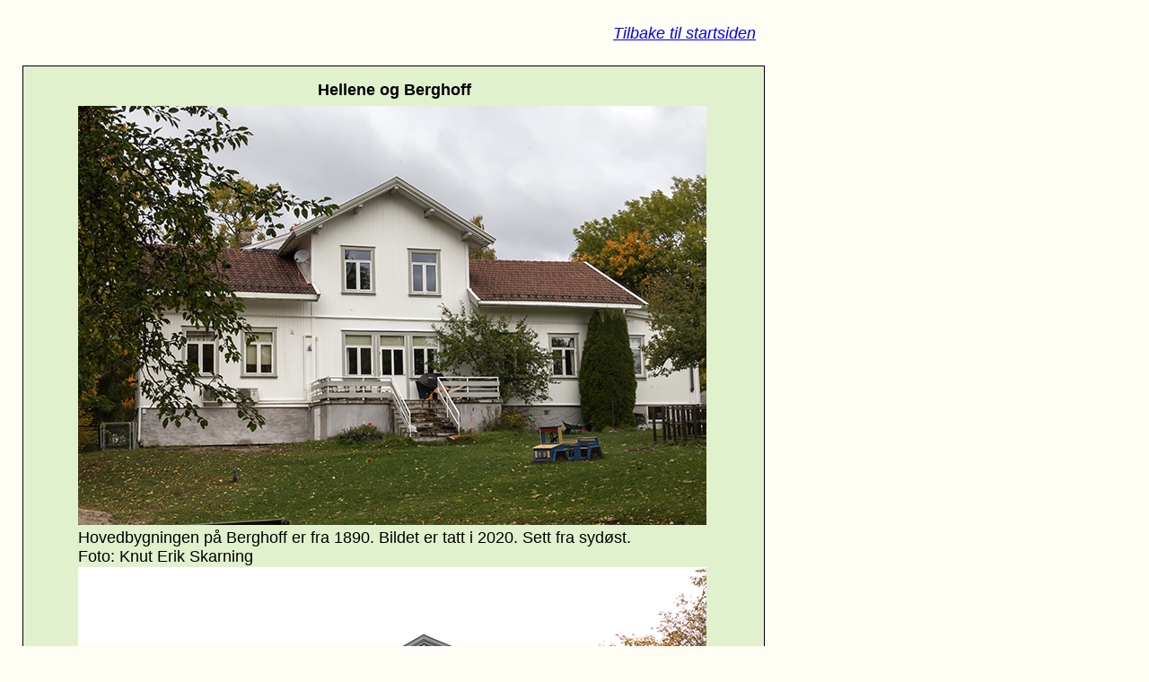

--- FILE ---
content_type: text/html
request_url: https://barumhistorie.no/Skui%20og%20Tanum/Hellene%20og%20Berghoff.html
body_size: 5249
content:
<!DOCTYPE html PUBLIC "-//W3C//DTD XHTML 1.0 Transitional//EN" "http://www.w3.org/TR/xhtml1/DTD/xhtml1-transitional.dtd">
<html xmlns="http://www.w3.org/1999/xhtml">
<head>
<meta http-equiv="Content-Type" content="text/html; charset=utf-8" />
<title>Hellene og Berghoff</title>
<style type="text/css">
#apDiv1 {
	position:absolute;
	left:411px;
	top:96px;
	width:334px;
	height:87px;
	layer-background-color:#FFF;
	border:1px none #000000;
	z-index:1;
}
#apDiv2 {
	position:absolute;
	left:30px;
	top:1263px;
	width:683px;
	height:auto;
	layer-background-color:#FFF;
	border:1px none #000000;
	z-index:2;
}
#apDiv3 {
	position:absolute;
	left:42px;
	top:471px;
	width:550px;
	height:auto;
	background-color:#FFF;
	layer-background-color:#FFF;
	border:1px none #000000;
	z-index:3;
}
.oversrift {
	font-family: Arial, Helvetica, sans-serif;
	font-size: 18px;
	font-style: normal;
	line-height: normal;
	font-weight: normal;
	color: #000;
}
.tekst {
	font-family: Arial, Helvetica, sans-serif;
	font-size: 14px;
	font-style: normal;
	line-height: normal;
	font-weight: normal;
	color: #000;
}
#apDiv4 {
	position:absolute;
	left:30px;
	top:1143px;
	width:683px;
	height:auto;
	background-color:#FFF;
	layer-background-color:#FFF;
	border:1px none #000000;
	z-index:4;
}
</style>
<style type="text/css">
<!--
p.MsoNormal {
margin-top:0cm;
margin-right:0cm;
margin-bottom:10.0pt;
margin-left:0cm;
line-height:115%;
font-size:11.0pt;
font-family:"Calibri","sans-serif";
}
#apDiv5 {
	position:absolute;
	left:32px;
	top:578px;
	width:681px;
	height:auto;
	background-color:#FFF;
	layer-background-color:#FFF;
	border:1px none #000000;
	z-index:5;
}
#apDiv6 {
	position:absolute;
	left:30px;
	top:30px;
	width:33px;
	height:25px;
	layer-background-color:#FFF;
	border:1px none #000000;
	z-index:6;
}
#apDiv7 {
	position:absolute;
	left:73px;
	top:29px;
	width:66px;
	height:22px;
	layer-background-color:#FFF;
	border:1px none #000000;
	z-index:7;
}
#apDiv8 {
	position:absolute;
	left:1028px;
	top:213px;
	width:196px;
	height:57px;
	background-color:#FFF;
	layer-background-color:#FFF;
	border:1px none #000000;
	z-index:8;
}
#apDiv9 {
	position:absolute;
	left:1094px;
	top:367px;
	width:164px;
	height:60px;
	background-color:#FFF;
	layer-background-color:#FFF;
	border:1px none #000000;
	z-index:9;
}
#apDiv10 {
	position:absolute;
	left:42px;
	top:118px;
	width:550px;
	height:298px;
	layer-background-color:#FFF;
	border:1px none #000000;
	z-index:8;
}
#apDiv11 {	position:absolute;
	left:46px;
	top:566px;
	width:579px;
	height:43px;
	background-color:#FFF;
	layer-background-color:#FFF;
	border:1px none #000000;
	z-index:5;
}
-->
</style>
<style type="text/css">
<!--
span.BodytextPalatinoLinotype105pt {
font-family:"Palatino Linotype","serif";
font-variant:normal !important;
letter-spacing:0pt;
font-weight:normal;
font-style:normal;
text-decoration:none;
text-line-through:none;
}
#apDiv12 {
	position:absolute;
	left:42px;
	top:2846px;
	width:auto;
	height:302px;
	layer-background-color:#FFF;
	border:1px none #000000;
	z-index:9;
}
#apDiv13 {
	position:absolute;
	left:320px;
	top:2845px;
	width:auto;
	height:auto;
	background-color:#FFF;
	layer-background-color:#FFF;
	border:1px none #000000;
	z-index:10;
}
#apDiv14 {
	position:absolute;
	left:42px;
	top:3034px;
	width:286px;
	height:auto;
	layer-background-color:#FFF;
	border:1px none #000000;
	z-index:11;
}
#apDiv15 {
	position:absolute;
	left:319px;
	top:3034px;
	width:218px;
	height:auto;
	layer-background-color:#FFF;
	border:1px none #000000;
	z-index:12;
}
-->
</style>
<style type="text/css">
<!--
p.Brdtekst2 {
margin-top:30.0pt;
margin-right:0cm;
margin-bottom:.0001pt;
margin-left:0cm;
line-height:14.9pt;
background:white;
font-size:12.0pt;
font-family:"Times New Roman","serif";
}
#apDiv16 {
	position:absolute;
	left:30px;
	top:2251px;
	width:685px;
	height:auto;
	background-color:#FFF;
	layer-background-color:#FFF;
	border:1px none #000000;
	z-index:13;
}
#apDiv17 {
	position:absolute;
	left:42px;
	top:1934px;
	width:550px;
	height:122px;
	layer-background-color:#FFF;
	border:1px none #000000;
	z-index:14;
}
#apDiv18 {
	position:absolute;
	left:42px;
	top:2726px;
	width:550px;
	height:107px;
	layer-background-color:#FFF;
	border:1px none #000000;
	z-index:15;
}
#apDiv19 {
	position:absolute;
	left:44px;
	top:958px;
	width:550px;
	height:57px;
	layer-background-color:#FFF;
	border:1px none #000000;
	z-index:16;
}
span.BodytextPalatinoLinotype105pt1 {font-family:"Palatino Linotype","serif";
font-variant:normal !important;
letter-spacing:0pt;
font-weight:normal;
font-style:normal;
text-decoration:none;
text-line-through:none;
}
#apDiv20 {
	position:absolute;
	left:34px;
	top:2302px;
	width:702px;
	height:142px;
	background-color:#FFF;
	layer-background-color:#FFF;
	border:1px none #000000;
	z-index:17;
}
#apDiv21 {
	position:absolute;
	left:37px;
	top:2459px;
	width:701px;
	height:155px;
	background-color:#FFF;
	layer-background-color:#FFF;
	border:1px none #000000;
	z-index:18;
}
#apDiv22 {
	position:absolute;
	left:38px;
	top:2631px;
	width:701px;
	height:132px;
	background-color:#FFF;
	layer-background-color:#FFF;
	border:1px none #000000;
	z-index:19;
}
span.BodytextPalatinoLinotype105pt11 {font-family:"Palatino Linotype","serif";
font-variant:normal !important;
letter-spacing:0pt;
font-weight:normal;
font-style:normal;
text-decoration:none;
text-line-through:none;
}
#apDiv23 {
	position:absolute;
	left:42px;
	top:3072px;
	width:550px;
	height:60px;
	layer-background-color:#FFF;
	border:1px none #000000;
	z-index:20;
}
#apDiv24 {
	position:absolute;
	left:-1px;
	top:415px;
	width:550px;
	height:77px;
	layer-background-color:#FFF;
	border:1px none #000000;
	z-index:21;
}
#apDiv25 {
	position:absolute;
	left:690px;
	top:860px;
	width:550px;
	height:35px;
	layer-background-color:#FFF;
	border:1px none #000000;
	z-index:22;
}
#apDiv26 {
	position:absolute;
	left:42px;
	top:2078px;
	width:94px;
	height:100px;
	background-color:#FFF;
	layer-background-color:#FFF;
	border:1px none #000000;
	z-index:23;
}
#apDiv27 {
	position:absolute;
	left:25px;
	top:72px;
	width:823px;
	height:627px;
	z-index:0;
	background-color: #E2F1CD;
	border: 1px solid #000000;
}
body {
	background-color: #FFFDF4;
}
#apDiv28 {
	position:absolute;
	left:25px;
	top:5465px;
	width:825px;
	height:1529px;
	z-index:-1;
	background-color: #FFFDEA;
	border: 1px solid #000000;
}
#apDiv29 {
	position:absolute;
	left:25px;
	top:1916px;
	width:585px;
	height:768px;
	z-index:-2;
	background-color: #FFFDEA;
	border: 1px solid #000000;
}
#apDiv30 {
	position:absolute;
	left:25px;
	top:2708px;
	width:585px;
	height:407px;
	z-index:-3;
	background-color: #E2F1CD;
	border: 1px solid #000000;
}
#apDiv31 {
	position:absolute;
	left:161px;
	top:29px;
	width:34px;
	height:14px;
	z-index:24;
}
#apDiv32 {
	position:absolute;
	left:202px;
	top:29px;
	width:147px;
	height:25px;
	z-index:25;
}
#apDiv33 {
	position:absolute;
	left:50px;
	top:5472px;
	width:775px;
	height:387px;
	z-index:26;
}
.style3 {
	font-family: Arial, Helvetica, sans-serif;
	font-size: 18px;
}
#apDiv34 {
	position:absolute;
	left:88px;
	top:633px;
	width:699px;
	height:38px;
	z-index:27;
}
#apDiv35 {
	position:absolute;
	left:85px;
	top:1167px;
	width:702px;
	height:46px;
	z-index:28;
}
#apDiv36 {
	position:absolute;
	left:88px;
	top:120px;
	width:89px;
	height:31px;
	z-index:29;
}
#apDiv37 {
	position:absolute;
	left:86px;
	top:679px;
	width:244px;
	height:55px;
	z-index:30;
}
#apDiv38 {
	position:absolute;
	left:70px;
	top:30px;
	width:66px;
	height:29px;
	z-index:31;
}
#apDiv39 {
	position:absolute;
	left:26px;
	top:2178px;
	width:87px;
	height:55px;
	z-index:32;
}
#apDiv40 {
	position:absolute;
	left:26px;
	top:2856px;
	width:1072px;
	height:32px;
	z-index:33;
}
#apDiv41 {
	position:absolute;
	left:733px;
	top:2444px;
	width:62px;
	height:66px;
	z-index:34;
	border: 2px solid #FF0000;
}
#apDiv42 {
	position:absolute;
	left:163px;
	top:30px;
	width:35px;
	height:25px;
	z-index:35;
}
#apDiv43 {
	position:absolute;
	left:29px;
	top:31px;
	width:469px;
	height:28px;
	z-index:36;
}
#apDiv44 {
	position:absolute;
	left:25px;
	top:73px;
	width:825px;
	height:5371px;
	z-index:-2;
	border: 1px solid #000000;
	background-color: #E2F1CD;
}
#apDiv45 {
	position:absolute;
	left:88px;
	top:1641px;
	width:97px;
	height:44px;
	z-index:37;
}
#apDiv46 {
	position:absolute;
	left:73px;
	top:2044px;
	width:699px;
	height:35px;
	z-index:38;
}
#apDiv47 {
	position:absolute;
	left:26px;
	top:2913px;
	width:102px;
	height:23px;
	z-index:39;
}
#apDiv48 {
	position:absolute;
	left:26px;
	top:4027px;
	width:700px;
	height:42px;
	z-index:40;
}
#apDiv49 {
	position:absolute;
	left:83px;
	top:647px;
	width:698px;
	height:29px;
	z-index:41;
}
.style5 {font-family: Arial, Helvetica, sans-serif; font-size: 18px; font-style: italic; }
#apDiv50 {
	position:absolute;
	left:86px;
	top:605px;
	width:83px;
	height:22px;
	z-index:39;
}
#apDiv51 {
	position:absolute;
	left:86px;
	top:1058px;
	width:701px;
	height:35px;
	z-index:40;
}
#apDiv52 {
	position:absolute;
	left:87px;
	top:632px;
	width:102px;
	height:26px;
	z-index:41;
}
#apDiv53 {
	position:absolute;
	left:86px;
	top:1108px;
	width:82px;
	height:28px;
	z-index:42;
}
#apDiv54 {
	position:absolute;
	left:85px;
	top:1599px;
	width:695px;
	height:37px;
	z-index:43;
}
#apDiv55 {
	position:absolute;
	left:84px;
	top:2215px;
	width:697px;
	height:48px;
	z-index:44;
}
#apDiv56 {
	position:absolute;
	left:27px;
	top:27px;
	width:370px;
	height:28px;
	z-index:45;
}
#apDiv57 {
	position:absolute;
	left:499px;
	top:1111px;
	width:148px;
	height:34px;
	z-index:46;
}
#apDiv58 {
	position:absolute;
	left:103px;
	top:1699px;
	width:701px;
	height:46px;
	z-index:47;
}
#apDiv59 {
	position:absolute;
	left:299px;
	top:1519px;
	width:107px;
	height:67px;
	z-index:48;
}
#apDiv60 {
	position:absolute;
	left:104px;
	top:1628px;
	width:147px;
	height:42px;
	z-index:49;
}
#apDiv61 {
	position:absolute;
	left:87px;
	top:2332px;
	width:101px;
	height:39px;
	z-index:50;
}
#apDiv62 {
	position:absolute;
	left:104px;
	top:2161px;
	width:705px;
	height:33px;
	z-index:51;
}
#apDiv63 {
	position:absolute;
	left:87px;
	top:2775px;
	width:697px;
	height:38px;
	z-index:52;
}
-->
</style>
<style type="text/css">
<!--
span.MsoHyperlink {
color:blue;
text-decoration:underline;
text-underline:single;
}
span.MsoHyperlink1 {color:blue;
text-decoration:underline;
text-underline:single;
}
#apDiv64 {
	position:absolute;
	left:87px;
	top:118px;
	width:139px;
	height:53px;
	z-index:53;
}
#apDiv65 {
	position:absolute;
	left:87px;
	top:589px;
	width:699px;
	height:26px;
	z-index:54;
}
#apDiv66 {
    position: absolute;
    left: 354px;
    top: 72px;
    width: 347px;
    height: 48px;
    z-index: 55;
}
#apDiv67 {
	position:absolute;
	left:93px;
	top:1769px;
	width:81px;
	height:43px;
	z-index:56;
}
#apDiv68 {
	position:absolute;
	left:82px;
	top:2822px;
	width:103px;
	height:34px;
	z-index:57;
}
#apDiv69 {
	position:absolute;
	left:87px;
	top:2270px;
	width:90px;
	height:57px;
	z-index:58;
}
#apDiv70 {
	position:absolute;
	left:87px;
	top:1103px;
	width:702px;
	height:24px;
	z-index:59;
}
#apDiv71 {
	position:absolute;
	left:87px;
	top:2751px;
	width:706px;
	height:36px;
	z-index:60;
}
#apDiv72 {
	position:absolute;
	left:81px;
	top:3318px;
	width:702px;
	height:30px;
	z-index:61;
}
#apDiv73 {position:absolute;
	left:683px;
	top:27px;
	width:167px;
	height:30px;
	z-index:60;
}
#apDiv74 {
	position:absolute;
	left:87px;
	top:2208px;
	width:102px;
	height:23px;
	z-index:60;
}
#apDiv75 {
	position:absolute;
	left:87px;
	top:2693px;
	width:711px;
	height:36px;
	z-index:61;
}
#apDiv76 {
	position:absolute;
	left:87px;
	top:2741px;
	width:60px;
	height:35px;
	z-index:62;
}
#apDiv77 {
	position:absolute;
	left:87px;
	top:3205px;
	width:694px;
	height:42px;
	z-index:63;
}
#apDiv78 {
	position:absolute;
	left:87px;
	top:4886px;
	width:118px;
	height:40px;
	z-index:64;
}
#apDiv79 {
	position:absolute;
	left:87px;
	top:5373px;
	width:697px;
	height:36px;
	z-index:65;
}
#apDiv80 {
	position:absolute;
	left:87px;
	top:1658px;
	width:293px;
	height:49px;
	z-index:66;
}
#apDiv81 {
	position:absolute;
	left:87px;
	top:1150px;
	width:65px;
	height:35px;
	z-index:67;
}
#apDiv82 {
	position:absolute;
	left:87px;
	top:1623px;
	width:717px;
	height:26px;
	z-index:68;
}
#apDiv83 {
	position:absolute;
	left:87px;
	top:2158px;
	width:695px;
	height:32px;
	z-index:69;
}
#apDiv84 {
	position:absolute;
	left:87px;
	top:4346px;
	width:129px;
	height:52px;
	z-index:70;
}
#apDiv85 {
	position:absolute;
	left:87px;
	top:4832px;
	width:698px;
	height:32px;
	z-index:71;
}
#apDiv86 {
	position:absolute;
	left:87px;
	top:3255px;
	width:45px;
	height:32px;
	z-index:72;
}
#apDiv87 {
	position:absolute;
	left:87px;
	top:3760px;
	width:93px;
	height:28px;
	z-index:73;
}
#apDiv88 {
	position:absolute;
	left:87px;
	top:3727px;
	width:699px;
	height:46px;
	z-index:74;
}
#apDiv89 {
	position:absolute;
	left:87px;
	top:4315px;
	width:699px;
	height:34px;
	z-index:75;
}
.style6 {font-size: 18px; font-style: normal; line-height: normal; color: #000; font-family: Arial, Helvetica, sans-serif;}
-->
</style>
</head>

<body>
<div id="apDiv73"><span class="style3"><em><a href="Skui.html">Tilbake til startsiden</a></em></span></div>
<div id="apDiv28"></div>
<div id="apDiv33">
  <p class="oversrift">Kart: Se <em><a href="Skui.html">startsiden</a></em> (til høyre på nestøverste kart)</p>
  <p class="oversrift">Adressen er Berghoffveien 43. <span class="oversrift" style="line-height:107%; font-size:14.0pt; ">(<em><a href="../Gardene i Barum.html">Gårdsnr. 74</a></em>, Bruksnr. 5)</span></p>
  <p class="oversrift">    Husene på  Berghoff ligger nær der bebyggelsen på gården Hellene lå.<br />
    <br />
    Gubrand  Halvorsen kjøpte i 1775 en del av <em><a href="Frogner.html">Østre Frogner</a></em> som ble kalt Hellene.<br />
    Navnet  Hellene kommer av mannsnavnet Helle eller av at det var steinheller ved gården. <br />
    <span class="style3">Se også <a href="../Gardsnavn.html"><em>Om gårdsnavn</em></a></span><br />
<br />
    Hellene lå sydøst for Berghoff. Se <a href="Historisk kart Okri.html"><em>Kart med historiske navn</em></a>.<br />
    I 1826 hadde  Hellene 90 dekar (mål) innmark og en besetning på 2 hester, 5 kuer og 7 sauer.  Gården solgte det året 7 favner ved.<br />
    <br />
    Gården ble  delt flere ganger. <br />
    <br />
    <br />
    <strong>Berghoff</strong><br />
    Berghoff var et av brukene som ble utskilt fra Hellene. Berghoff barnehjem,  startet av Foreningen for forsømte barn, holdt til her noen år. Lokalet for barnehjemmet ble  bygget i 1890 med ombygginger i 1915, 1932 og 1952. Vann og avløp ble lagt inn  på 1980-tallet, og vannklosett kom så sent som i 1995.<br />
    <br />
    Bygningen har gjennom  tidene vært brukt til mye forskjellig:<br />
    1890–1917:  Foreningen for forsømte barn startet Berghoff barnehjem. <br />
    Bygningen ble  blant annet benyttet  til vinteropphold for tuberkulosetruede barn og som feriekoloni.<br />
    <br />
    1918–1950:  Bygningen var forsamlingslokale i regi av Skui Forsamlingslokale, som senere skiftet navn til  Foreningen Berghoff. Eiendommen ble kjøpt for midler innsamlet fra befolkningen  på Skui. 
    Bygningen var  storstua i bygda og ble blant annet benyttet til brylluper, ball, møter, basarer og  teaterforestillinger. Berghoff frisinnede ungdomslag, BFU, stiftet i 1922, var  en hovedbruker av lokalet frem til laget ble oppløst omkring 1950 og gikk over  i bygdeungdomslaget.<br />
    Lokalet ble  også benyttet til  leikarring, turdans, revyer og skuespill,  bygdefester (med slåssing) og konserter. Berghoff ble benyttet under  feiringen av 8. mai 1945.<br />
    <br />
    1950–1965: I denne perioden ble bygningen blant annet benyttet til firma- og  foreningsfester, opplesning med Anne Cath Vestly, samt kurs i veving i regi  av husmorforeningen.<br />
    Bygningen ble i  1960 solgt til Skui Vel for 33&nbsp;996 kroner, en symbolsk sum.<br />
    Siste del av  perioden holdt Skui Teenage Klubb til i bygningen. De er best husket for konserter med  The Vanguards og The Pussycats.<br />
    <br />
    1965–1966:  Bygningen ble brukt til systue og lager av firmaet Alf Staver. Det arbeidet 4–6  lokale damer i systuen, og de produserte blant annet hetter til symaskiner.<br />
    <br />
    Etter 1967:  Et barnesenter som ble startet av Bibbi Bøhn Løddesøl, holdt til i bygningen. Det var først en begrenset barnepark noen timer hver formiddag. Så kom musikkbarnehage,  blokkfløytegrupper, femårsklubber, musikkformingsklasse, dramagrupper,  skiskole, arbeidsstuer og flere andre aktiviteter. Bibbi Bøhn drev barnesenteret i 23 år.</p>
  <p class="oversrift">Fra høsten  1989 har det vært barnehage, Berghoff barnehage, i bygningen. Den er drevet av foreldrene og organisert som en  stiftelse. Barnehagen ble i starten drevet som en  korttidsbarnehage og halvdagsbarnehage med egen førskolegruppe. 
    Høsten 2006  åpnet barnehagen en småbarnsavdeling med 9 barn og en avdeling for store barn med 18  barn. Barnehagen er i dag (2022) en heldags barnehage.</p>
  <p class="oversrift">Jordveien på Berghoff forpaktes i dag bort til de omliggende gårdene.<br />
    <br />
  <em><a href="https://lokalhistoriewiki.no/wiki/Berghoff_(gård_i_Bærum)">Lokalhistoriewiki</a></em> skriver at Berghoff omfattet hele Hellene. I<em> <a href="https://www.nb.no/items/URN:NBN:no-nb_digibok_2011012403021">Mohus, Arne. (1993). <em>Husmannsplasser i Bærum. Del 2. </em>Bærum bibliotek</a> </em>står det at Berghoff var et bruk  som ble utskilt fra Hellene.</p>
<p class="MsoNormal">&nbsp;</p>
  <p class="oversrift"><span class="oversrift">Kilder: </span><a href="http://www.nb.no/nbsok/nb/89a503a143f2994f18d08abe09d24957?lang=no#121"><br />
  </a></p>
  <p class="oversrift"><em><a href="https://lokalhistoriewiki.no/wiki/Berghoff_(gård_i_Bærum)">Lokalhistoriewiki</a></em></p>
  <p class="oversrift"><a href="https://www.nb.no/items/URN:NBN:no-nb_digibok_2011012403021">Mohus, Arne. (1993). <em>Husmannsplasser i Bærum. Del 2. </em>Bærum bibliotek</a><br />
  </p>
<p class="oversrift">&nbsp;</p>
  <p>&nbsp;</p>
  <p class="oversrift">&nbsp;</p>
  <p class="oversrift">&nbsp;</p>
  <p class="oversrift">&nbsp;</p>
  <p class="style5"><br />
    <br />
  </p>
  <p class="style3">&nbsp;</p>
</div>
<div id="apDiv44"></div>
<div id="apDiv52"><img src="berghof 3.jpg" width="700" height="467" /></div>
<div id="apDiv64"><img src="berghof 45 1.jpg" width="700" height="467" /></div>
<div id="apDiv65"><span class="oversrift"><span class="oversrift" style="font-family:'Arial', sans-serif; font-size:13.5pt;"><span style="font-family:Arial, Helvetica, sans-serif; ; font-size: 18px; line-height: normal;">Hovedbygningen på Berghoff er fra 1890. Bildet er tatt i 2020</span></span>. 
Sett fra sydøst. <br />
Foto: Knut Erik Skarning</span></div>
<div id="apDiv66">
  <p class="oversrift"><strong>Hellene og Berghoff</strong></p>
</div>
<div id="apDiv70"><span class="oversrift"><span style="font-family:Arial, Helvetica, sans-serif; ; font-size: 18px; line-height: normal;">Hovedbygningen på Berghoff</span> 2020. Sett fra nordvest.   Verandaen hadde tidligere sveitserdekor. Se nederste bilde. 
Foto: Knut Erik Skarning</span></div>
<div id="apDiv74"><img src="bergof frisinnede ungdomslag 1947.JPG" width="700" height="479" /></div>
<div id="apDiv75"><span class="oversrift">Berghoff frisinnede ungdomslag feirer sitt 25-års jubileum på Berghoff i 1947. <br />
Kilde:<em> <a href="https://barum.bib.no/medier/vis/7705?instans=lokal">Bærum bibliotek</a></em></span></div>
<div id="apDiv76"><img src="Berghof samlingsdag 1935.JPG" width="700" height="459" /></div>
<div id="apDiv77"><span class="oversrift">Samlingsdag på Berghoff i 1935. Her er Frelsesarmeen, søndagsskolen og speidere samlet. Kilde:<em> <a href="https://barum.bib.no/medier/vis/5766?instans=lokal">Bærum bibliotek</a></em></span></div>
<div id="apDiv78"><img src="Berghof 1898.JPG" width="700" height="480" /></div>
<div id="apDiv79"><span class="oversrift">Berghoff i 1898, da det var barnehjem i bygningen. Vi ser at verandaen har sveitserdekor. Sett fra nordvest. 
Kilde:<em> <a href="https://barum.bib.no/medier/vis/8287?instans=lokal">Bærum bibliotek</a></em></span></div>
<div id="apDiv80"><img src="Berghoff gullbryllup.JPG" width="700" height="497" /></div>
<div id="apDiv81"><img src="Berghof 1959 omtrent.JPG" width="700" height="466" /></div>
<div id="apDiv82"><span class="oversrift">Berghoff 1950. Vi ser  <span style="font-family:Arial, Helvetica, sans-serif; ; font-size: 18px; line-height: normal;">Hovedbygningen</span> midt i bildet. Sett fra syd. 
Kilde:<em> <a href="https://barum.bib.no/medier/vis/3569?instans=lokal">Bærum bibliotek</a></em></span></div>
<div class="oversrift" id="apDiv83">Berghoff ble brukt til selskaper og mye annet. Her er et bilde fra gullbryllupet til Thora og Johan Holmen. Kilde:<em> <a href="https://barum.bib.no/medier/vis/7647?instans=lokal">Bærum bibliotek</a></em></div>
<div id="apDiv84"><img src="berghof folk foran.jpg" width="700" height="481" /></div>
<div id="apDiv85"><span class="oversrift">Damer foran Berghoff  1928. Amanda Karlsen (til venstre) var datter av entreprenør <br />
  Nils Karsen som eide Berghoff en periode på 1990-tallet. 
Kilde:<em> <a href="https://barum.bib.no/medier/vis/8341?instans=lokal">Bærum bibliotek</a></em></span></div>
<div id="apDiv86"><img src="berghoff frisinnet ungdom skitur.jpg" width="700" height="467" /></div>
<div id="apDiv87"><img src="berghof teatertruppen.jpg" width="700" height="550" /></div>
<div id="apDiv88"><span class="style6">Berghoff frisinnede ungdomslag på skitur</span><span class="oversrift"> omkring 1930. 
Kilde:<em> <a href="https://barum.bib.no/medier/vis/7701?instans=lokal">Bærum bibliotek</a></em></span></div>
<div id="apDiv89"><span class="oversrift">Berghoff teatergruppe, </span><span class="style6">Berghofftruppen</span><span class="oversrift">, 1910. 
Kilde:<em> <a href="https://barum.bib.no/medier/vis/8255?instans=lokal">Bærum bibliotek</a></em></span></div>
<p>&nbsp;</p>
<p>&nbsp;</p>
<p>&nbsp;</p>
<p>&nbsp;</p>
<p>&nbsp;</p>
<p>&nbsp;</p>
<p>&nbsp;</p>
<p>&nbsp;</p>
<p>&nbsp;</p>
<p>&nbsp;</p>
<p>&nbsp;</p>
<p>&nbsp;</p>
<p>&nbsp;</p>
<p>&nbsp;</p>
<p>&nbsp;</p>
<p>&nbsp;</p>
<p>&nbsp;</p>
<p>&nbsp;</p>
<p>&nbsp;</p>
<p>&nbsp;</p>
<p>&nbsp;</p>
<p>&nbsp;</p>
<p>&nbsp;</p>
<p>&nbsp;</p>
<p>&nbsp;</p>
<p>&nbsp;</p>
<p>&nbsp;</p>
<p>&nbsp;</p>
<p>&nbsp;</p>
<p>&nbsp;</p>
<p>&nbsp;</p>
<p>&nbsp;</p>
<p>&nbsp;</p>
<p>&nbsp;</p>
<p>&nbsp;</p>
<p>&nbsp;</p>
<p>&nbsp;</p>
<p>&nbsp;</p>
<p>&nbsp;</p>
<p>&nbsp;</p>
<p>&nbsp;</p>
<p>&nbsp;</p>
<p>&nbsp;</p>
<p>&nbsp;</p>
<p>&nbsp;</p>
<p>&nbsp;</p>
<p>&nbsp;</p>
<p>&nbsp;</p>
<p>&nbsp;</p>
<p>&nbsp;</p>
<p>&nbsp;</p>
<p>&nbsp;</p>
<p>&nbsp;</p>
<p>&nbsp;</p>
<p>&nbsp;</p>
<p>&nbsp;</p>
<p>&nbsp;</p>
<p>&nbsp;</p>
<p>&nbsp;</p>
<p>&nbsp;</p>
<p>&nbsp;</p>
<p>&nbsp;</p>
<p>&nbsp;</p>
<p>&nbsp;</p>
<p>&nbsp;</p>
<p>&nbsp;</p>
<p>&nbsp;</p>
<p>&nbsp;</p>
<p>&nbsp;</p>
<p>&nbsp;</p>
<p>&nbsp;</p>
<p>&nbsp;</p>
<p>&nbsp;</p>
<p>&nbsp;</p>
<p>&nbsp;</p>
<p>&nbsp;</p>
<p>&nbsp;</p>
<p>&nbsp;</p>
<p>&nbsp;</p>
<p>&nbsp;</p>
<p>&nbsp;</p>
<p>&nbsp;</p>
<p>&nbsp;</p>
<p>&nbsp;</p>
<p>&nbsp;</p>
<p>&nbsp;</p>
<p>&nbsp;</p>
<p>&nbsp;</p>
<p>&nbsp;</p>
<p>&nbsp;</p>
<p>&nbsp;</p>
<p>&nbsp;</p>
<p>&nbsp;</p>
<p>&nbsp;</p>
<p>&nbsp;</p>
<p>&nbsp;</p>
<p>&nbsp;</p>
<p>&nbsp;</p>
<p>&nbsp;</p>
<p>&nbsp;</p>
<p>&nbsp;</p>
<p>&nbsp;</p>
<p>&nbsp;</p>
<p>&nbsp;</p>
<p>&nbsp;</p>
<p>&nbsp;</p>
<p>&nbsp;</p>
<p>&nbsp;</p>
<p>&nbsp;</p>
<p>&nbsp;</p>
<p>&nbsp;</p>
<p>&nbsp;</p>
<p>&nbsp;</p>
<p>&nbsp;</p>
<p>&nbsp;</p>
<p>&nbsp;</p>
<p>&nbsp;</p>
<p>&nbsp;</p>
<p>&nbsp;</p>
<p>&nbsp;</p>
<p>&nbsp;</p>
<p>&nbsp;</p>
<p>&nbsp;</p>
</body>
</html>
